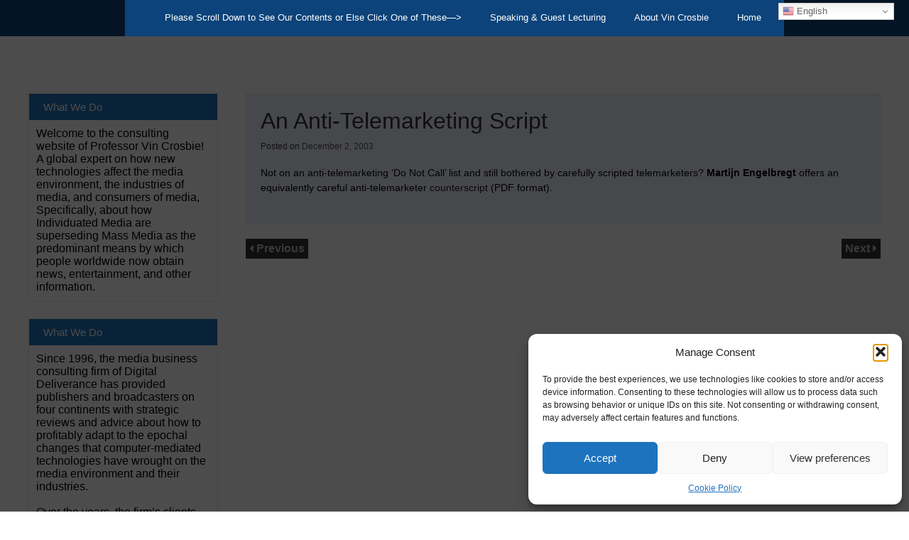

--- FILE ---
content_type: text/html; charset=UTF-8
request_url: https://digitaldeliverance.com/2003/12/02/an-anti-telemarketing-script/
body_size: 14859
content:
<!DOCTYPE html>
<!--[if IE 7]>
<html class="ie ie7" lang="en-US" itemscope itemtype="https://schema.org/BlogPosting">
<![endif]-->
<!--[if IE 8]>
<html class="ie ie8" lang="en-US" itemscope itemtype="https://schema.org/BlogPosting">
<![endif]-->
<!--[if !(IE 7) & !(IE 8)]><!-->
<html itemscope itemtype="http://schema.org/WebPage" lang="en-US" itemscope itemtype="https://schema.org/BlogPosting">
<!--<![endif]-->
<head>
	<meta charset="UTF-8" />
	<meta name="viewport" content="width=device-width" />
	<link rel="profile" href="http://gmpg.org/xfn/11" />
			<link rel="pingback" href="https://digitaldeliverance.com/xmlrpc.php">	
		<title>An Anti-Telemarketing Script &#8211; Digital Deliverance</title>
<meta name='robots' content='max-image-preview:large' />
<link rel='dns-prefetch' href='//fonts.googleapis.com' />
<link rel="alternate" type="application/rss+xml" title="Digital Deliverance &raquo; Feed" href="https://digitaldeliverance.com/feed/" />
<link rel="alternate" type="application/rss+xml" title="Digital Deliverance &raquo; Comments Feed" href="https://digitaldeliverance.com/comments/feed/" />
<link rel="alternate" type="application/rss+xml" title="Digital Deliverance &raquo; An Anti-Telemarketing Script Comments Feed" href="https://digitaldeliverance.com/2003/12/02/an-anti-telemarketing-script/feed/" />
<link rel="alternate" title="oEmbed (JSON)" type="application/json+oembed" href="https://digitaldeliverance.com/wp-json/oembed/1.0/embed?url=https%3A%2F%2Fdigitaldeliverance.com%2F2003%2F12%2F02%2Fan-anti-telemarketing-script%2F" />
<link rel="alternate" title="oEmbed (XML)" type="text/xml+oembed" href="https://digitaldeliverance.com/wp-json/oembed/1.0/embed?url=https%3A%2F%2Fdigitaldeliverance.com%2F2003%2F12%2F02%2Fan-anti-telemarketing-script%2F&#038;format=xml" />
<style id='wp-img-auto-sizes-contain-inline-css' type='text/css'>
img:is([sizes=auto i],[sizes^="auto," i]){contain-intrinsic-size:3000px 1500px}
/*# sourceURL=wp-img-auto-sizes-contain-inline-css */
</style>
<style id='wp-emoji-styles-inline-css' type='text/css'>

	img.wp-smiley, img.emoji {
		display: inline !important;
		border: none !important;
		box-shadow: none !important;
		height: 1em !important;
		width: 1em !important;
		margin: 0 0.07em !important;
		vertical-align: -0.1em !important;
		background: none !important;
		padding: 0 !important;
	}
/*# sourceURL=wp-emoji-styles-inline-css */
</style>
<style id='wp-block-library-inline-css' type='text/css'>
:root{--wp-block-synced-color:#7a00df;--wp-block-synced-color--rgb:122,0,223;--wp-bound-block-color:var(--wp-block-synced-color);--wp-editor-canvas-background:#ddd;--wp-admin-theme-color:#007cba;--wp-admin-theme-color--rgb:0,124,186;--wp-admin-theme-color-darker-10:#006ba1;--wp-admin-theme-color-darker-10--rgb:0,107,160.5;--wp-admin-theme-color-darker-20:#005a87;--wp-admin-theme-color-darker-20--rgb:0,90,135;--wp-admin-border-width-focus:2px}@media (min-resolution:192dpi){:root{--wp-admin-border-width-focus:1.5px}}.wp-element-button{cursor:pointer}:root .has-very-light-gray-background-color{background-color:#eee}:root .has-very-dark-gray-background-color{background-color:#313131}:root .has-very-light-gray-color{color:#eee}:root .has-very-dark-gray-color{color:#313131}:root .has-vivid-green-cyan-to-vivid-cyan-blue-gradient-background{background:linear-gradient(135deg,#00d084,#0693e3)}:root .has-purple-crush-gradient-background{background:linear-gradient(135deg,#34e2e4,#4721fb 50%,#ab1dfe)}:root .has-hazy-dawn-gradient-background{background:linear-gradient(135deg,#faaca8,#dad0ec)}:root .has-subdued-olive-gradient-background{background:linear-gradient(135deg,#fafae1,#67a671)}:root .has-atomic-cream-gradient-background{background:linear-gradient(135deg,#fdd79a,#004a59)}:root .has-nightshade-gradient-background{background:linear-gradient(135deg,#330968,#31cdcf)}:root .has-midnight-gradient-background{background:linear-gradient(135deg,#020381,#2874fc)}:root{--wp--preset--font-size--normal:16px;--wp--preset--font-size--huge:42px}.has-regular-font-size{font-size:1em}.has-larger-font-size{font-size:2.625em}.has-normal-font-size{font-size:var(--wp--preset--font-size--normal)}.has-huge-font-size{font-size:var(--wp--preset--font-size--huge)}.has-text-align-center{text-align:center}.has-text-align-left{text-align:left}.has-text-align-right{text-align:right}.has-fit-text{white-space:nowrap!important}#end-resizable-editor-section{display:none}.aligncenter{clear:both}.items-justified-left{justify-content:flex-start}.items-justified-center{justify-content:center}.items-justified-right{justify-content:flex-end}.items-justified-space-between{justify-content:space-between}.screen-reader-text{border:0;clip-path:inset(50%);height:1px;margin:-1px;overflow:hidden;padding:0;position:absolute;width:1px;word-wrap:normal!important}.screen-reader-text:focus{background-color:#ddd;clip-path:none;color:#444;display:block;font-size:1em;height:auto;left:5px;line-height:normal;padding:15px 23px 14px;text-decoration:none;top:5px;width:auto;z-index:100000}html :where(.has-border-color){border-style:solid}html :where([style*=border-top-color]){border-top-style:solid}html :where([style*=border-right-color]){border-right-style:solid}html :where([style*=border-bottom-color]){border-bottom-style:solid}html :where([style*=border-left-color]){border-left-style:solid}html :where([style*=border-width]){border-style:solid}html :where([style*=border-top-width]){border-top-style:solid}html :where([style*=border-right-width]){border-right-style:solid}html :where([style*=border-bottom-width]){border-bottom-style:solid}html :where([style*=border-left-width]){border-left-style:solid}html :where(img[class*=wp-image-]){height:auto;max-width:100%}:where(figure){margin:0 0 1em}html :where(.is-position-sticky){--wp-admin--admin-bar--position-offset:var(--wp-admin--admin-bar--height,0px)}@media screen and (max-width:600px){html :where(.is-position-sticky){--wp-admin--admin-bar--position-offset:0px}}

/*# sourceURL=wp-block-library-inline-css */
</style><style id='wp-block-paragraph-inline-css' type='text/css'>
.is-small-text{font-size:.875em}.is-regular-text{font-size:1em}.is-large-text{font-size:2.25em}.is-larger-text{font-size:3em}.has-drop-cap:not(:focus):first-letter{float:left;font-size:8.4em;font-style:normal;font-weight:100;line-height:.68;margin:.05em .1em 0 0;text-transform:uppercase}body.rtl .has-drop-cap:not(:focus):first-letter{float:none;margin-left:.1em}p.has-drop-cap.has-background{overflow:hidden}:root :where(p.has-background){padding:1.25em 2.375em}:where(p.has-text-color:not(.has-link-color)) a{color:inherit}p.has-text-align-left[style*="writing-mode:vertical-lr"],p.has-text-align-right[style*="writing-mode:vertical-rl"]{rotate:180deg}
/*# sourceURL=https://digitaldeliverance.com/wp-includes/blocks/paragraph/style.min.css */
</style>
<style id='global-styles-inline-css' type='text/css'>
:root{--wp--preset--aspect-ratio--square: 1;--wp--preset--aspect-ratio--4-3: 4/3;--wp--preset--aspect-ratio--3-4: 3/4;--wp--preset--aspect-ratio--3-2: 3/2;--wp--preset--aspect-ratio--2-3: 2/3;--wp--preset--aspect-ratio--16-9: 16/9;--wp--preset--aspect-ratio--9-16: 9/16;--wp--preset--color--black: #000000;--wp--preset--color--cyan-bluish-gray: #abb8c3;--wp--preset--color--white: #ffffff;--wp--preset--color--pale-pink: #f78da7;--wp--preset--color--vivid-red: #cf2e2e;--wp--preset--color--luminous-vivid-orange: #ff6900;--wp--preset--color--luminous-vivid-amber: #fcb900;--wp--preset--color--light-green-cyan: #7bdcb5;--wp--preset--color--vivid-green-cyan: #00d084;--wp--preset--color--pale-cyan-blue: #8ed1fc;--wp--preset--color--vivid-cyan-blue: #0693e3;--wp--preset--color--vivid-purple: #9b51e0;--wp--preset--gradient--vivid-cyan-blue-to-vivid-purple: linear-gradient(135deg,rgb(6,147,227) 0%,rgb(155,81,224) 100%);--wp--preset--gradient--light-green-cyan-to-vivid-green-cyan: linear-gradient(135deg,rgb(122,220,180) 0%,rgb(0,208,130) 100%);--wp--preset--gradient--luminous-vivid-amber-to-luminous-vivid-orange: linear-gradient(135deg,rgb(252,185,0) 0%,rgb(255,105,0) 100%);--wp--preset--gradient--luminous-vivid-orange-to-vivid-red: linear-gradient(135deg,rgb(255,105,0) 0%,rgb(207,46,46) 100%);--wp--preset--gradient--very-light-gray-to-cyan-bluish-gray: linear-gradient(135deg,rgb(238,238,238) 0%,rgb(169,184,195) 100%);--wp--preset--gradient--cool-to-warm-spectrum: linear-gradient(135deg,rgb(74,234,220) 0%,rgb(151,120,209) 20%,rgb(207,42,186) 40%,rgb(238,44,130) 60%,rgb(251,105,98) 80%,rgb(254,248,76) 100%);--wp--preset--gradient--blush-light-purple: linear-gradient(135deg,rgb(255,206,236) 0%,rgb(152,150,240) 100%);--wp--preset--gradient--blush-bordeaux: linear-gradient(135deg,rgb(254,205,165) 0%,rgb(254,45,45) 50%,rgb(107,0,62) 100%);--wp--preset--gradient--luminous-dusk: linear-gradient(135deg,rgb(255,203,112) 0%,rgb(199,81,192) 50%,rgb(65,88,208) 100%);--wp--preset--gradient--pale-ocean: linear-gradient(135deg,rgb(255,245,203) 0%,rgb(182,227,212) 50%,rgb(51,167,181) 100%);--wp--preset--gradient--electric-grass: linear-gradient(135deg,rgb(202,248,128) 0%,rgb(113,206,126) 100%);--wp--preset--gradient--midnight: linear-gradient(135deg,rgb(2,3,129) 0%,rgb(40,116,252) 100%);--wp--preset--font-size--small: 13px;--wp--preset--font-size--medium: 20px;--wp--preset--font-size--large: 36px;--wp--preset--font-size--x-large: 42px;--wp--preset--spacing--20: 0.44rem;--wp--preset--spacing--30: 0.67rem;--wp--preset--spacing--40: 1rem;--wp--preset--spacing--50: 1.5rem;--wp--preset--spacing--60: 2.25rem;--wp--preset--spacing--70: 3.38rem;--wp--preset--spacing--80: 5.06rem;--wp--preset--shadow--natural: 6px 6px 9px rgba(0, 0, 0, 0.2);--wp--preset--shadow--deep: 12px 12px 50px rgba(0, 0, 0, 0.4);--wp--preset--shadow--sharp: 6px 6px 0px rgba(0, 0, 0, 0.2);--wp--preset--shadow--outlined: 6px 6px 0px -3px rgb(255, 255, 255), 6px 6px rgb(0, 0, 0);--wp--preset--shadow--crisp: 6px 6px 0px rgb(0, 0, 0);}:where(.is-layout-flex){gap: 0.5em;}:where(.is-layout-grid){gap: 0.5em;}body .is-layout-flex{display: flex;}.is-layout-flex{flex-wrap: wrap;align-items: center;}.is-layout-flex > :is(*, div){margin: 0;}body .is-layout-grid{display: grid;}.is-layout-grid > :is(*, div){margin: 0;}:where(.wp-block-columns.is-layout-flex){gap: 2em;}:where(.wp-block-columns.is-layout-grid){gap: 2em;}:where(.wp-block-post-template.is-layout-flex){gap: 1.25em;}:where(.wp-block-post-template.is-layout-grid){gap: 1.25em;}.has-black-color{color: var(--wp--preset--color--black) !important;}.has-cyan-bluish-gray-color{color: var(--wp--preset--color--cyan-bluish-gray) !important;}.has-white-color{color: var(--wp--preset--color--white) !important;}.has-pale-pink-color{color: var(--wp--preset--color--pale-pink) !important;}.has-vivid-red-color{color: var(--wp--preset--color--vivid-red) !important;}.has-luminous-vivid-orange-color{color: var(--wp--preset--color--luminous-vivid-orange) !important;}.has-luminous-vivid-amber-color{color: var(--wp--preset--color--luminous-vivid-amber) !important;}.has-light-green-cyan-color{color: var(--wp--preset--color--light-green-cyan) !important;}.has-vivid-green-cyan-color{color: var(--wp--preset--color--vivid-green-cyan) !important;}.has-pale-cyan-blue-color{color: var(--wp--preset--color--pale-cyan-blue) !important;}.has-vivid-cyan-blue-color{color: var(--wp--preset--color--vivid-cyan-blue) !important;}.has-vivid-purple-color{color: var(--wp--preset--color--vivid-purple) !important;}.has-black-background-color{background-color: var(--wp--preset--color--black) !important;}.has-cyan-bluish-gray-background-color{background-color: var(--wp--preset--color--cyan-bluish-gray) !important;}.has-white-background-color{background-color: var(--wp--preset--color--white) !important;}.has-pale-pink-background-color{background-color: var(--wp--preset--color--pale-pink) !important;}.has-vivid-red-background-color{background-color: var(--wp--preset--color--vivid-red) !important;}.has-luminous-vivid-orange-background-color{background-color: var(--wp--preset--color--luminous-vivid-orange) !important;}.has-luminous-vivid-amber-background-color{background-color: var(--wp--preset--color--luminous-vivid-amber) !important;}.has-light-green-cyan-background-color{background-color: var(--wp--preset--color--light-green-cyan) !important;}.has-vivid-green-cyan-background-color{background-color: var(--wp--preset--color--vivid-green-cyan) !important;}.has-pale-cyan-blue-background-color{background-color: var(--wp--preset--color--pale-cyan-blue) !important;}.has-vivid-cyan-blue-background-color{background-color: var(--wp--preset--color--vivid-cyan-blue) !important;}.has-vivid-purple-background-color{background-color: var(--wp--preset--color--vivid-purple) !important;}.has-black-border-color{border-color: var(--wp--preset--color--black) !important;}.has-cyan-bluish-gray-border-color{border-color: var(--wp--preset--color--cyan-bluish-gray) !important;}.has-white-border-color{border-color: var(--wp--preset--color--white) !important;}.has-pale-pink-border-color{border-color: var(--wp--preset--color--pale-pink) !important;}.has-vivid-red-border-color{border-color: var(--wp--preset--color--vivid-red) !important;}.has-luminous-vivid-orange-border-color{border-color: var(--wp--preset--color--luminous-vivid-orange) !important;}.has-luminous-vivid-amber-border-color{border-color: var(--wp--preset--color--luminous-vivid-amber) !important;}.has-light-green-cyan-border-color{border-color: var(--wp--preset--color--light-green-cyan) !important;}.has-vivid-green-cyan-border-color{border-color: var(--wp--preset--color--vivid-green-cyan) !important;}.has-pale-cyan-blue-border-color{border-color: var(--wp--preset--color--pale-cyan-blue) !important;}.has-vivid-cyan-blue-border-color{border-color: var(--wp--preset--color--vivid-cyan-blue) !important;}.has-vivid-purple-border-color{border-color: var(--wp--preset--color--vivid-purple) !important;}.has-vivid-cyan-blue-to-vivid-purple-gradient-background{background: var(--wp--preset--gradient--vivid-cyan-blue-to-vivid-purple) !important;}.has-light-green-cyan-to-vivid-green-cyan-gradient-background{background: var(--wp--preset--gradient--light-green-cyan-to-vivid-green-cyan) !important;}.has-luminous-vivid-amber-to-luminous-vivid-orange-gradient-background{background: var(--wp--preset--gradient--luminous-vivid-amber-to-luminous-vivid-orange) !important;}.has-luminous-vivid-orange-to-vivid-red-gradient-background{background: var(--wp--preset--gradient--luminous-vivid-orange-to-vivid-red) !important;}.has-very-light-gray-to-cyan-bluish-gray-gradient-background{background: var(--wp--preset--gradient--very-light-gray-to-cyan-bluish-gray) !important;}.has-cool-to-warm-spectrum-gradient-background{background: var(--wp--preset--gradient--cool-to-warm-spectrum) !important;}.has-blush-light-purple-gradient-background{background: var(--wp--preset--gradient--blush-light-purple) !important;}.has-blush-bordeaux-gradient-background{background: var(--wp--preset--gradient--blush-bordeaux) !important;}.has-luminous-dusk-gradient-background{background: var(--wp--preset--gradient--luminous-dusk) !important;}.has-pale-ocean-gradient-background{background: var(--wp--preset--gradient--pale-ocean) !important;}.has-electric-grass-gradient-background{background: var(--wp--preset--gradient--electric-grass) !important;}.has-midnight-gradient-background{background: var(--wp--preset--gradient--midnight) !important;}.has-small-font-size{font-size: var(--wp--preset--font-size--small) !important;}.has-medium-font-size{font-size: var(--wp--preset--font-size--medium) !important;}.has-large-font-size{font-size: var(--wp--preset--font-size--large) !important;}.has-x-large-font-size{font-size: var(--wp--preset--font-size--x-large) !important;}
/*# sourceURL=global-styles-inline-css */
</style>

<style id='classic-theme-styles-inline-css' type='text/css'>
/*! This file is auto-generated */
.wp-block-button__link{color:#fff;background-color:#32373c;border-radius:9999px;box-shadow:none;text-decoration:none;padding:calc(.667em + 2px) calc(1.333em + 2px);font-size:1.125em}.wp-block-file__button{background:#32373c;color:#fff;text-decoration:none}
/*# sourceURL=/wp-includes/css/classic-themes.min.css */
</style>
<link rel='stylesheet' id='cmplz-general-css' href='https://digitaldeliverance.com/wp-content/plugins/complianz-gdpr/assets/css/cookieblocker.min.css?ver=1766232470' type='text/css' media='all' />
<link rel='stylesheet' id='dashicons-css' href='https://digitaldeliverance.com/wp-includes/css/dashicons.min.css?ver=6.9' type='text/css' media='all' />
<link rel='stylesheet' id='super-style-css' href='https://digitaldeliverance.com/wp-content/themes/super-premium/style.css?ver=6.9' type='text/css' media='all' />
<link rel='stylesheet' id='animate-css' href='https://digitaldeliverance.com/wp-content/themes/super-premium/framework/css/animate.css?ver=6.9' type='text/css' media='all' />
<link rel='stylesheet' id='font-awesome-css' href='https://digitaldeliverance.com/wp-content/themes/super-premium/css/font-awesome.css?ver=4.7.0' type='text/css' media='all' />
<link rel='stylesheet' id='genericons-css' href='https://digitaldeliverance.com/wp-content/themes/super-premium/framework/genericons/genericons.css?ver=3.4.1' type='text/css' media='all' />
<link rel='stylesheet' id='super-woocommerce-css' href='https://digitaldeliverance.com/wp-content/themes/super-premium/inc/woocommerce/woo-css.css?ver=6.9' type='text/css' media='all' />
<link rel='stylesheet' id='super-font-css' href='//fonts.googleapis.com/css?family=Coda+Caption%3A800&#038;ver=6.9' type='text/css' media='all' />
<link rel='stylesheet' id='super-anima-css-css' href='https://digitaldeliverance.com/wp-content/themes/super-premium/framework/letters/anime.css?ver=6.9' type='text/css' media='all' />
<link rel='stylesheet' id='slick-css-css' href='https://digitaldeliverance.com/wp-content/themes/super-premium/footer-slider/slick.css?ver=6.9' type='text/css' media='all' />
<link rel='stylesheet' id='super-jgallery-css-css' href='https://digitaldeliverance.com/wp-content/themes/super-premium/framework/gallery/jgallery.css?ver=6.9' type='text/css' media='all' />
<link rel='stylesheet' id='super-seos-gallery-css-css' href='https://digitaldeliverance.com/wp-content/themes/super-premium/framework/gallery/seos-gallery.css?ver=6.9' type='text/css' media='all' />
<link rel='stylesheet' id='super_-camera-css-css' href='https://digitaldeliverance.com/wp-content/themes/super-premium/slider/camera.css?ver=6.9' type='text/css' media='all' />
<link rel='stylesheet' id='super-about-us-animations-css' href='https://digitaldeliverance.com/wp-content/themes/super-premium/inc/about-us/css/image-animation.css?ver=6.9' type='text/css' media='all' />
<link rel='stylesheet' id='super-about-us-styles-css' href='https://digitaldeliverance.com/wp-content/themes/super-premium/inc/about-us/css/style.css?ver=6.9' type='text/css' media='all' />
<script type="text/javascript" src="https://digitaldeliverance.com/wp-content/plugins/google-analytics-for-wordpress/assets/js/frontend-gtag.min.js?ver=9.11.1" id="monsterinsights-frontend-script-js" async="async" data-wp-strategy="async"></script>
<script data-cfasync="false" data-wpfc-render="false" type="text/javascript" id='monsterinsights-frontend-script-js-extra'>/* <![CDATA[ */
var monsterinsights_frontend = {"js_events_tracking":"true","download_extensions":"pdf,doc,ppt,xls,zip,docx,pptx,xlsx","inbound_paths":"[]","home_url":"https:\/\/digitaldeliverance.com","hash_tracking":"false","v4_id":"G-GSN0S4XDTZ"};/* ]]> */
</script>
<script type="text/javascript" src="https://digitaldeliverance.com/wp-includes/js/jquery/jquery.min.js?ver=3.7.1" id="jquery-core-js"></script>
<script type="text/javascript" src="https://digitaldeliverance.com/wp-includes/js/jquery/jquery-migrate.min.js?ver=3.4.1" id="jquery-migrate-js"></script>
<script type="text/javascript" src="https://digitaldeliverance.com/wp-content/themes/super-premium/framework/letters/anime.min.js?ver=1" id="super-anima-js-js"></script>
<script type="text/javascript" src="https://digitaldeliverance.com/wp-content/themes/super-premium/framework/js/viewportchecker.js?ver=1" id="viewportchecker-js-js"></script>
<script type="text/javascript" src="https://digitaldeliverance.com/wp-content/themes/super-premium/footer-slider/js/slick.min.js?ver=6.9" id="slick-js-js"></script>
<script type="text/javascript" src="https://digitaldeliverance.com/wp-content/themes/super-premium/framework/gallery/jgallery.js?ver=6.9" id="jgallery-js-js"></script>
<script type="text/javascript" src="https://digitaldeliverance.com/wp-content/themes/super-premium/framework/gallery/tinycolor-0.9.16.min.js?ver=6.9" id="jgallery1-js-js"></script>
<script type="text/javascript" src="https://digitaldeliverance.com/wp-content/themes/super-premium/slider/camera.js?ver=6.9" id="super_-camera-js-js"></script>
<script type="text/javascript" src="https://digitaldeliverance.com/wp-content/themes/super-premium/slider/jquery.easing.1.3.js?ver=6.9" id="super_-jquery.easing.1.3-js-js"></script>

<!-- OG: 3.3.8 -->
<meta property="og:description" content="Not on an anti-telemarketing &#039;Do Not Call&#039; list and still bothered by carefully scripted telemarketers? Martijn Engelbregt offers an equivalently careful anti-telemarketer counterscript (PDF format)."><meta property="og:type" content="article"><meta property="og:locale" content="en_US"><meta property="og:site_name" content="Digital Deliverance"><meta property="og:title" content="An Anti-Telemarketing Script"><meta property="og:url" content="https://digitaldeliverance.com/2003/12/02/an-anti-telemarketing-script/"><meta property="og:updated_time" content="2003-12-02T17:47:24-05:00">
<meta property="article:published_time" content="2003-12-02T21:47:24+00:00"><meta property="article:modified_time" content="2003-12-02T21:47:24+00:00"><meta property="article:section" content="Esoterica"><meta property="article:author:username" content="admin">
<meta property="twitter:partner" content="ogwp"><meta property="twitter:card" content="summary"><meta property="twitter:title" content="An Anti-Telemarketing Script"><meta property="twitter:description" content="Not on an anti-telemarketing &#039;Do Not Call&#039; list and still bothered by carefully scripted telemarketers? Martijn Engelbregt offers an equivalently careful anti-telemarketer counterscript (PDF format)."><meta property="twitter:url" content="https://digitaldeliverance.com/2003/12/02/an-anti-telemarketing-script/"><meta property="twitter:label1" content="Reading time"><meta property="twitter:data1" content="Less than a minute">
<meta itemprop="name" content="An Anti-Telemarketing Script"><meta itemprop="description" content="Not on an anti-telemarketing &#039;Do Not Call&#039; list and still bothered by carefully scripted telemarketers? Martijn Engelbregt offers an equivalently careful anti-telemarketer counterscript (PDF format)."><meta itemprop="datePublished" content="2003-12-02"><meta itemprop="dateModified" content="2003-12-02T21:47:24+00:00">
<meta property="profile:username" content="admin">
<!-- /OG -->

<link rel="https://api.w.org/" href="https://digitaldeliverance.com/wp-json/" /><link rel="alternate" title="JSON" type="application/json" href="https://digitaldeliverance.com/wp-json/wp/v2/posts/288" /><link rel="EditURI" type="application/rsd+xml" title="RSD" href="https://digitaldeliverance.com/xmlrpc.php?rsd" />
<meta name="generator" content="WordPress 6.9" />
<link rel="canonical" href="https://digitaldeliverance.com/2003/12/02/an-anti-telemarketing-script/" />
<link rel='shortlink' href='https://digitaldeliverance.com/?p=288' />
			<style>.cmplz-hidden {
					display: none !important;
				}</style>		<style>
			 .site-header { display: none;}  
			 
			 
			 
			 
			 
			 
			

									
			
		</style>
		
    	<style>
							</style>
		<style type="text/css">
			 
												
					</style>
		
    <style>

	.soc a {
		-webkit-animation-duration: 0.4s;
		animation-duration: 0.4s;
		-webkit-animation-fill-mode: both;
		animation-fill-mode: both;
		-webkit-transition: all 0.1s ease-in-out;
		-moz-transition: all 0.1s ease-in-out;
		-o-transition: all 0.1s ease-in-out;
		-ms-transition: all 0.1s ease-in-out;
		transition: all 0.1s ease-in-out;

	}

	
	
			
	.site-description {
		display: block;
		-webkit-animation-duration: 5s !important;
		animation-duration: 5s !important;				
		-webkit-animation-fill-mode: both;
		animation-fill-mode: both;
		-webkit-transition: all 0.1s ease-in-out;
		-moz-transition: all 0.1s ease-in-out;
		-o-transition: all 0.1s ease-in-out;
		-ms-transition: all 0.1s ease-in-out;
		transition: all 0.1s ease-in-out;
	}
	
	
	
	
	
	
		
	.h-image-title {
		display: block;
		-webkit-animation-duration: 0.3s !important;
		animation-duration: 0.3s !important;
		-webkit-animation-fill-mode: both;
		animation-fill-mode: both;
		-webkit-transition: all 0.1s ease-in-out;
		-moz-transition: all 0.1s ease-in-out;
		-o-transition: all 0.1s ease-in-out;
		-ms-transition: all 0.1s ease-in-out;
		transition: all 0.1s ease-in-out;
	}

</style>
		<style type="text/css">
				
			 #content article { background: #eff4fc !important; } 	
				
		</style>
		
    		
		<style type="text/css">
					
					
					
					</style>
		
    <style>
    #totop {
		position: fixed;
		right: 40px;
	    z-index: 9999999;
		bottom: 0;
		display: none;
		outline: none;
		background: #555555;
		width: 35px;
		height: 35px;
		text-align: center;
		color: #FFFFFF;
		padding: 7px;

		-webkit-transition: all 0.1s linear 0s;
		-moz-transition: all 0.1s linear 0s;
		-o-transition: all 0.1s linear 0s;
		transition: all 0.1s linear 0s;
		font-family: 'Tahoma', sans-serif;
		}
		#totop .dashicons {
			font-size: 22px;		
		}
		#totop:hover {
			opacity: 0.8;	
		}
    </style>		
		<style type="text/css">
						 .entry-footer .cat-links, .entry-footer .fa-folder-open { display: none; !important; } 						 .entry-meta .author, .entry-meta .byline { display: none; !important; } 						
								</style>
		
    	<style>
												 article p { font-size: 14px !important; } 																								
			
				
			 #content article { background: #eff4fc !important; } 	
				
		</style>
		
    		<style type="text/css">
			 #seos-footer, .footer-center, #colophon {background:#17519e !important;}			#seos-footer, .site-footer a, .footer-widgets a, .site-info a, .footer-center, .footer-center a, #colophon a, #colophon, footer .woocommerce-Price-amount {color:#ffffff !important;}						#seos-footer .widget-title, .footer-center .widget-title {color:#1e73be !important;}		</style>
		
    
		<style>
			.site-branding h1 a, .site-branding .site-title a { 
				font-family: 'Cantora One', sans-serif; 
											} 

			header .site-branding .site-description { 
				 
											}

			.main-navigation ul li a { 
				 
											}

			body, .entry-footer, a, article header, .tags-links a, .tags-links, .read-more, .soc-right, input, textarea, select, .button, p, .footer-widgets ul li a, .postnav a, aside .entry-meta span, aside .entry-meta a, aside .entry-meta .byline { 
				font-family: 'Helvetica', sans-serif; 
											} 

			h1, h1 a, .entry-header .entry-title, h2, h2 a, h3, h3 a, h4 h4 a, h5, h5 a, .recent-new-s .title-s a { 
				 
											} 
		</style>

		
					<link href="https://fonts.googleapis.com/css?family=Helvetica:100,100i,200,200i,300,300i,400,400i,500,500i,600,600i,700,700i,800,800i,900,900i" rel="stylesheet">
		
		
		
					<link href="https://fonts.googleapis.com/css?family=Cantora+One:100,100i,200,200i,300,300i,400,400i,500,500i,600,600i,700,700i,800,800i,900,900i" rel="stylesheet">
		
			<style type="text/css">
			 
			    
			 
			.nav-center, #site-navigation, .main-navigation ul li {background-color:#0c437a !important;}  			
							
		</style>
		
    	<style>
		.recent-new-s {
			display: inline-block;
			width: 100%;
			background: #fff;
			margin-top: 20px;
			padding: 20px;
			overflow: hidden;
			margin-bottom: 20px !important;
		}
		.recent-new-s li {
			PADDING-top: 10px; 
			border-bottom: 1px solid #DEE0DB;
			display: inline-block;
			width: 100%;
		}

		.recent-new-s .title-s {
			margin: 0;
			color: #333;
			width: auto;
			font-size: 15px;
			font-family: 'Fjalla One', sans-serif;	

		}

		.recent-new-s .link-more  {
			font-family: 'Fjalla One', sans-serif;
			margin-top: 5px;		
		}
			
		.recent-new-s .link-more a:hover, .recent-new-s .title-s a:hover {
			color: #148db3;

		}

		.recent-new-s .title-s a {
			margin: 0;
			width: 100%;
			color: #333;
			font-size: 13px;
			font-family: 'Fjalla One', sans-serif;	

		}

		.recent-new-s .title-s .excerpt-s {
			width: 100%;
			float: none;
			font-size: 13px;
			font-family: sans-serif;		
		}

		.recent-new-s .img-s {
			float: left;
			width: 80px;
			height: auto;
			margin: 5px 10px 0 0;
			display: inline-block;
		}


		.recent-new-s .img-s:hover {
			opacity: 0.8;
		}


		aside .entry-meta {
			margin-top: 5px;
			width: 100%;
			padding-bottom: 5px;

		}

		aside .entry-meta span, aside .entry-meta a, aside .entry-meta .byline {
			font-family: 'Fjalla One', sans-serif;
			font-size: 10px !important;	color:#A0A0A0;
		}
	</style>
		<style type="text/css">
					</style>
    		<style type="text/css">
			#content aside h2 {background:#1e73be;}  
			 
			 
			 
			 
		</style>
		
    	<style>
		#site-navigation .cart-contents .fa, .cart-contents-count, .cart-contents .amount, .cart-contents {
			color: #fff;
		}

		.cart-contents {
			padding: 19px;
			min-width: 100px;
			position: relative;
			text-align: left;
			z-index: 999999;
			vertical-align: top;
			display: inline-table;	
		}

		.cart-contents .fa {
			font-size: 22px;
			position: relative;
			line-height: 10px;
			color: #fff;
		}

		.cart-contents .cart-contents-count, .cart-contents .amount {
			display: none;
		}

		.cart-contents:hover .cart-contents-count{
			display: inline-block;
			top: 50px;
			position: absolute;
			z-index: 99999999999999999;
			width: 100%;
			text-align: left;
			background: #333 ;
			padding: 5px;	
			font-size: 13px;
			line-height: 20px;
			font-weight: normal;
		}

		.cart-contents:hover .amount {
			display: block;
			top: 70px;
			position: absolute;
			z-index: 9999999999999999;
			width: 100px;
			text-align: left;
			background: #333;
			padding: 5px;
			font-size: 13px;
			line-height:20px;
			font-weight: normal;
		}

		.cart-contents .s-cart_num {
			position: absolute;
			z-index: 99999999999999999;	
			background: red;
			border-radius: 50%;
			padding: 3px 4px 3px 4px;
			font-size: 13px;
			right: -15px;
			top: -10px;
			color: #fff;
		}
		
		@media screen and (max-width: 1085px) {
			
			.woocommerce-cart table {
				border: none;
			}
			
			.cart-contents {
				position: relative;
				max-width: 100%;
				text-align: left;
				float: none;
				bottom: 0;
			}
		}	
		
	</style>

		<style type="text/css">
			 .camera_thumbs {display: none !important;} 			
														
						
		</style>
		
    		<style type="text/css">

																					
			
		</style>
		
    	<style type="text/css">
					header .site-branding .site-title a, header .header-img .site-title a, header .header-img .site-description,
			header  .site-branding .site-description {
				color: #ffffff;
			}
			</style>
	
</head>
<body class="wp-singular post-template-default single single-post postid-288 single-format-standard wp-theme-super-premium group-blog">

<div id="page" class="site">
	<a class="skip-link screen-reader-text" href="#content">Skip to content</a>

		
	<div class="nav-center">

		<nav id="site-navigation" class="main-navigation">
			<button class="menu-toggle" aria-controls="primary-menu" aria-expanded="false">	
				<a href="#" id="menu-icon">	
					<span class="menu-button"> </span>
					<span class="menu-button"> </span>
					<span class="menu-button"> </span>
				</a>
			</button>
			<div class="menu-selections-container"><ul id="primary-menu" class="menu"><li id="menu-item-3079" class="menu-item menu-item-type-custom menu-item-object-custom menu-item-home menu-item-3079"><a href="https://digitaldeliverance.com">Please Scroll Down to See Our Contents or Else Click One of These&#8212;></a></li>
<li id="menu-item-3078" class="menu-item menu-item-type-custom menu-item-object-custom menu-item-3078"><a href="https://digitaldeliverance.com/speak/">Speaking &#038; Guest Lecturing</a></li>
<li id="menu-item-3070" class="menu-item menu-item-type-post_type menu-item-object-page menu-item-3070"><a href="https://digitaldeliverance.com/about-2/">About Vin Crosbie</a></li>
<li id="menu-item-3037" class="menu-item menu-item-type-custom menu-item-object-custom menu-item-home menu-item-3037"><a href="https://digitaldeliverance.com">Home</a></li>
<li style="position:relative;" class="menu-item menu-item-gtranslate"><div style="position:absolute;white-space:nowrap;" id="gtranslate_menu_wrapper_54364"></div></li></ul></div>		</nav><!-- #site-navigation -->
						
	</div>
		
		
	<header id="masthead" class="site-header" itemscope="itemscope" itemtype="http://schema.org/WPHeader">
	
		
				
	
	
		
				
	
				
					
			
				
				
		
		
	</header><!-- #masthead -->

			
		
	

	<div id="content" class="site-content">
	<div id="content-center">
	
		<div id="primary" class="content-area">

			<main id="main" class="site-main app-post" role="main">
				
<article id="post-288" >

	<header class="entry-header">
		<h1 class="entry-title" itemprop="headline">An Anti-Telemarketing Script</h1>		<div class="entry-meta">
			<span class="posted-on">Posted on <a href="https://digitaldeliverance.com/2003/12/02/an-anti-telemarketing-script/" rel="bookmark"  itemprop="datePublished"> <time class="entry-date published updated" datetime="2003-12-02T17:47:24-05:00">December 2, 2003</time></a></span><span class="byline"> by <span class="author vcard" itemprop="name"><i class="fa fa-male"></i> <a class="url fn n" href="https://digitaldeliverance.com/author/admin/">admin</a></span></span>		</div><!-- .entry-meta -->
			</header><!-- .entry-header -->
	
		
	<div class="entry-content">
		<p>Not on an anti-telemarketing &#8216;Do Not Call&#8217; list and still bothered by carefully scripted telemarketers? <b>Martijn Engelbregt</b> offers an equivalently careful anti-telemarketer <a href="http://www.xs4all.nl/~egbg/english/counters.pdf" target=newwindow>counterscript</a> (PDF format).</p>
	</div><!-- .entry-content -->
	
		
	<footer class="entry-footer">
		<i class="fa fa-folder-open"></i> <span class="cat-links"> Posted in <a href="https://digitaldeliverance.com/category/esoterica/" rel="category tag">Esoterica</a>  </span>	</footer><!-- .entry-footer -->
</article><!-- #post-## -->
				
				<div class="postnav">
					<div class="nav-previous"><span class="meta-nav"><i class="fa fa-caret-left"></i></span>
						<a href="https://digitaldeliverance.com/2003/12/02/two-minor-retreats-on-paid-content/" rel="prev"> Previous</a>					</div>
							
					<div class="nav-next">
						<a href="https://digitaldeliverance.com/2003/12/04/still-not-the-last-london-daily-mail-begins-online-publishing/" rel="next">Next </a>						<span class="meta-nav"><i class="fa fa-caret-right"></i></span>	
					</div>
					
				</div>	
				
				
			</main><!-- #main -->
			
		</div><!-- #primary -->
		
		<aside id="secondary" class="widget-area">
		<section id="text-8" class="widget widget_text"><h2 class="widget-title">What We Do</h2>			<div class="textwidget"><p>Welcome to the consulting website of Professor Vin Crosbie! A global expert on how new technologies affect the media environment, the industries of media, and consumers of media, Specifically, about how Individuated Media are superseding Mass Media as the predominant means by which people worldwide now obtain news, entertainment, and other information.</p>
<p></p>
</div>
		</section><section id="text-5" class="widget widget_text"><h2 class="widget-title">What We Do</h2>			<div class="textwidget"><p>Since 1996, the media business consulting firm of Digital Deliverance has provided publishers and broadcasters on four continents with strategic reviews and advice about how to profitably adapt to the epochal changes that computer-mediated technologies have wrought on the media environment and their industries.</p>
<p>&nbsp;</p>
<p>Over the years, the firm&#8217;s clients have include <em>The New York Times</em>, News Corporation, <em>The Irish Times</em> of Dublin, <em>Dagbladet</em> of Oslo, The <em>Mail &amp; Guardian</em> of Johannesburg, Advance Publications, Critical Mention, MediaNews Group, New Century Network, the Media Development Investment Fund, the National Cancer Institutes, and scores of other media firms that need to adapt to computer-mediated technologies and the rise of Individuated Media.</p>
<p>&nbsp;</p>
<p>The managing partner of Digital Deliverance is <strong>Vin Crosbie</strong>, Adjunct Professor of postgraduate New Media Management at Syracuse University&#8217;s S.I. Newhouse School of Public Communication, in upstate New York. From 2007 through 2020, he wrote and was the sole instructor of the school&#8217;s New Media Business course, a course required for students in the New Media Management master&#8217;s degree curriculuum, an elective course for Ph.D. students, and a permission-only course for selected undergraduates and graduate students.</p>
<p>&nbsp;</p>
<p>Digital Deliverance is incorporated as a limited liability company in the U.S. state of Connecticut, where it is based in the city of Norwich, Connecticut.</p>
</div>
		</section><section id="meta-2" class="widget widget_meta"><h2 class="widget-title">Meta</h2>
		<ul>
						<li><a href="https://digitaldeliverance.com/wp-login.php">Log in</a></li>
			<li><a href="https://digitaldeliverance.com/feed/">Entries feed</a></li>
			<li><a href="https://digitaldeliverance.com/comments/feed/">Comments feed</a></li>

			<li><a href="https://wordpress.org/">WordPress.org</a></li>
		</ul>

		</section><section id="block-3" class="widget widget_block widget_text">
<p></p>
</section></aside><!-- #secondary -->
		
	</div>


	</div><!-- #content -->
		<div class="sp-slider-back">
					</div>	
				<div style="float: none; text-align: center;  display: inline-table;" class="social">
				<div  style="float: none;" class="fa-icons">
							
			<div  style="float: none;" class="fa-icons">
			

									<a target="_self" href="https://www.facebook.com/search/top?q=digital%20deliverance%20llc"><i class="fa fa-facebook-f"></i></a>
											
															
																			
																							
																							
					
				
																							
																							
																							
																											
																											
																											
																											
																											
																											
																											
																											
																											
																											
																											
																											
																											
																											
																											
																											
																											
																											
																											
																											
																															
				
					
				
			</div>
		
				</div>
		</div>
		
		
	<footer itemscope="itemscope" itemtype="http://schema.org/WPFooter">
			<div class="footer-center sw-clear">
			
								
									<div class="footer-widgets">
						<div id="text-13" class="widget widget_text"><h2 class="widget-title">Contact</h2>			<div class="textwidget"><p>info at digitaldeliverance.com</p>
</div>
		</div>					</div>
								
								
									<div class="footer-widgets">
						<div id="block-6" class="widget widget_block"></div>					</div>
								
			</div>		
		<div id="colophon"  class="site-info">
		© Digital Deliverance, LLC, 1996-2025		
		</div><!-- .site-info -->
		
	</footer><!-- #colophon -->
		</div><!-- #page -->

<script type="speculationrules">
{"prefetch":[{"source":"document","where":{"and":[{"href_matches":"/*"},{"not":{"href_matches":["/wp-*.php","/wp-admin/*","/wp-content/uploads/*","/wp-content/*","/wp-content/plugins/*","/wp-content/themes/super-premium/*","/*\\?(.+)"]}},{"not":{"selector_matches":"a[rel~=\"nofollow\"]"}},{"not":{"selector_matches":".no-prefetch, .no-prefetch a"}}]},"eagerness":"conservative"}]}
</script>

<!-- Consent Management powered by Complianz | GDPR/CCPA Cookie Consent https://wordpress.org/plugins/complianz-gdpr -->
<div id="cmplz-cookiebanner-container"><div class="cmplz-cookiebanner cmplz-hidden banner-1 banner-a optin cmplz-bottom-right cmplz-categories-type-view-preferences" aria-modal="true" data-nosnippet="true" role="dialog" aria-live="polite" aria-labelledby="cmplz-header-1-optin" aria-describedby="cmplz-message-1-optin">
	<div class="cmplz-header">
		<div class="cmplz-logo"></div>
		<div class="cmplz-title" id="cmplz-header-1-optin">Manage Consent</div>
		<div class="cmplz-close" tabindex="0" role="button" aria-label="Close dialog">
			<svg aria-hidden="true" focusable="false" data-prefix="fas" data-icon="times" class="svg-inline--fa fa-times fa-w-11" role="img" xmlns="http://www.w3.org/2000/svg" viewBox="0 0 352 512"><path fill="currentColor" d="M242.72 256l100.07-100.07c12.28-12.28 12.28-32.19 0-44.48l-22.24-22.24c-12.28-12.28-32.19-12.28-44.48 0L176 189.28 75.93 89.21c-12.28-12.28-32.19-12.28-44.48 0L9.21 111.45c-12.28 12.28-12.28 32.19 0 44.48L109.28 256 9.21 356.07c-12.28 12.28-12.28 32.19 0 44.48l22.24 22.24c12.28 12.28 32.2 12.28 44.48 0L176 322.72l100.07 100.07c12.28 12.28 32.2 12.28 44.48 0l22.24-22.24c12.28-12.28 12.28-32.19 0-44.48L242.72 256z"></path></svg>
		</div>
	</div>

	<div class="cmplz-divider cmplz-divider-header"></div>
	<div class="cmplz-body">
		<div class="cmplz-message" id="cmplz-message-1-optin">To provide the best experiences, we use technologies like cookies to store and/or access device information. Consenting to these technologies will allow us to process data such as browsing behavior or unique IDs on this site. Not consenting or withdrawing consent, may adversely affect certain features and functions.</div>
		<!-- categories start -->
		<div class="cmplz-categories">
			<details class="cmplz-category cmplz-functional" >
				<summary>
						<span class="cmplz-category-header">
							<span class="cmplz-category-title">Functional</span>
							<span class='cmplz-always-active'>
								<span class="cmplz-banner-checkbox">
									<input type="checkbox"
										   id="cmplz-functional-optin"
										   data-category="cmplz_functional"
										   class="cmplz-consent-checkbox cmplz-functional"
										   size="40"
										   value="1"/>
									<label class="cmplz-label" for="cmplz-functional-optin"><span class="screen-reader-text">Functional</span></label>
								</span>
								Always active							</span>
							<span class="cmplz-icon cmplz-open">
								<svg xmlns="http://www.w3.org/2000/svg" viewBox="0 0 448 512"  height="18" ><path d="M224 416c-8.188 0-16.38-3.125-22.62-9.375l-192-192c-12.5-12.5-12.5-32.75 0-45.25s32.75-12.5 45.25 0L224 338.8l169.4-169.4c12.5-12.5 32.75-12.5 45.25 0s12.5 32.75 0 45.25l-192 192C240.4 412.9 232.2 416 224 416z"/></svg>
							</span>
						</span>
				</summary>
				<div class="cmplz-description">
					<span class="cmplz-description-functional">The technical storage or access is strictly necessary for the legitimate purpose of enabling the use of a specific service explicitly requested by the subscriber or user, or for the sole purpose of carrying out the transmission of a communication over an electronic communications network.</span>
				</div>
			</details>

			<details class="cmplz-category cmplz-preferences" >
				<summary>
						<span class="cmplz-category-header">
							<span class="cmplz-category-title">Preferences</span>
							<span class="cmplz-banner-checkbox">
								<input type="checkbox"
									   id="cmplz-preferences-optin"
									   data-category="cmplz_preferences"
									   class="cmplz-consent-checkbox cmplz-preferences"
									   size="40"
									   value="1"/>
								<label class="cmplz-label" for="cmplz-preferences-optin"><span class="screen-reader-text">Preferences</span></label>
							</span>
							<span class="cmplz-icon cmplz-open">
								<svg xmlns="http://www.w3.org/2000/svg" viewBox="0 0 448 512"  height="18" ><path d="M224 416c-8.188 0-16.38-3.125-22.62-9.375l-192-192c-12.5-12.5-12.5-32.75 0-45.25s32.75-12.5 45.25 0L224 338.8l169.4-169.4c12.5-12.5 32.75-12.5 45.25 0s12.5 32.75 0 45.25l-192 192C240.4 412.9 232.2 416 224 416z"/></svg>
							</span>
						</span>
				</summary>
				<div class="cmplz-description">
					<span class="cmplz-description-preferences">The technical storage or access is necessary for the legitimate purpose of storing preferences that are not requested by the subscriber or user.</span>
				</div>
			</details>

			<details class="cmplz-category cmplz-statistics" >
				<summary>
						<span class="cmplz-category-header">
							<span class="cmplz-category-title">Statistics</span>
							<span class="cmplz-banner-checkbox">
								<input type="checkbox"
									   id="cmplz-statistics-optin"
									   data-category="cmplz_statistics"
									   class="cmplz-consent-checkbox cmplz-statistics"
									   size="40"
									   value="1"/>
								<label class="cmplz-label" for="cmplz-statistics-optin"><span class="screen-reader-text">Statistics</span></label>
							</span>
							<span class="cmplz-icon cmplz-open">
								<svg xmlns="http://www.w3.org/2000/svg" viewBox="0 0 448 512"  height="18" ><path d="M224 416c-8.188 0-16.38-3.125-22.62-9.375l-192-192c-12.5-12.5-12.5-32.75 0-45.25s32.75-12.5 45.25 0L224 338.8l169.4-169.4c12.5-12.5 32.75-12.5 45.25 0s12.5 32.75 0 45.25l-192 192C240.4 412.9 232.2 416 224 416z"/></svg>
							</span>
						</span>
				</summary>
				<div class="cmplz-description">
					<span class="cmplz-description-statistics">The technical storage or access that is used exclusively for statistical purposes.</span>
					<span class="cmplz-description-statistics-anonymous">The technical storage or access that is used exclusively for anonymous statistical purposes. Without a subpoena, voluntary compliance on the part of your Internet Service Provider, or additional records from a third party, information stored or retrieved for this purpose alone cannot usually be used to identify you.</span>
				</div>
			</details>
			<details class="cmplz-category cmplz-marketing" >
				<summary>
						<span class="cmplz-category-header">
							<span class="cmplz-category-title">Marketing</span>
							<span class="cmplz-banner-checkbox">
								<input type="checkbox"
									   id="cmplz-marketing-optin"
									   data-category="cmplz_marketing"
									   class="cmplz-consent-checkbox cmplz-marketing"
									   size="40"
									   value="1"/>
								<label class="cmplz-label" for="cmplz-marketing-optin"><span class="screen-reader-text">Marketing</span></label>
							</span>
							<span class="cmplz-icon cmplz-open">
								<svg xmlns="http://www.w3.org/2000/svg" viewBox="0 0 448 512"  height="18" ><path d="M224 416c-8.188 0-16.38-3.125-22.62-9.375l-192-192c-12.5-12.5-12.5-32.75 0-45.25s32.75-12.5 45.25 0L224 338.8l169.4-169.4c12.5-12.5 32.75-12.5 45.25 0s12.5 32.75 0 45.25l-192 192C240.4 412.9 232.2 416 224 416z"/></svg>
							</span>
						</span>
				</summary>
				<div class="cmplz-description">
					<span class="cmplz-description-marketing">The technical storage or access is required to create user profiles to send advertising, or to track the user on a website or across several websites for similar marketing purposes.</span>
				</div>
			</details>
		</div><!-- categories end -->
			</div>

	<div class="cmplz-links cmplz-information">
		<ul>
			<li><a class="cmplz-link cmplz-manage-options cookie-statement" href="#" data-relative_url="#cmplz-manage-consent-container">Manage options</a></li>
			<li><a class="cmplz-link cmplz-manage-third-parties cookie-statement" href="#" data-relative_url="#cmplz-cookies-overview">Manage services</a></li>
			<li><a class="cmplz-link cmplz-manage-vendors tcf cookie-statement" href="#" data-relative_url="#cmplz-tcf-wrapper">Manage {vendor_count} vendors</a></li>
			<li><a class="cmplz-link cmplz-external cmplz-read-more-purposes tcf" target="_blank" rel="noopener noreferrer nofollow" href="https://cookiedatabase.org/tcf/purposes/" aria-label="Read more about TCF purposes on Cookie Database">Read more about these purposes</a></li>
		</ul>
			</div>

	<div class="cmplz-divider cmplz-footer"></div>

	<div class="cmplz-buttons">
		<button class="cmplz-btn cmplz-accept">Accept</button>
		<button class="cmplz-btn cmplz-deny">Deny</button>
		<button class="cmplz-btn cmplz-view-preferences">View preferences</button>
		<button class="cmplz-btn cmplz-save-preferences">Save preferences</button>
		<a class="cmplz-btn cmplz-manage-options tcf cookie-statement" href="#" data-relative_url="#cmplz-manage-consent-container">View preferences</a>
			</div>

	
	<div class="cmplz-documents cmplz-links">
		<ul>
			<li><a class="cmplz-link cookie-statement" href="#" data-relative_url="">{title}</a></li>
			<li><a class="cmplz-link privacy-statement" href="#" data-relative_url="">{title}</a></li>
			<li><a class="cmplz-link impressum" href="#" data-relative_url="">{title}</a></li>
		</ul>
			</div>
</div>
</div>
					<div id="cmplz-manage-consent" data-nosnippet="true"><button class="cmplz-btn cmplz-hidden cmplz-manage-consent manage-consent-1">Manage consent</button>

</div>	<script type="text/javascript">


		jQuery(document).ready(function() {
				jQuery('.sp-title').addClass("hidden").viewportChecker({
					classToAdd: 'animated flipInY',
					offset: 0  
				   }); 
		});
		
		jQuery(document).ready(function() {
				jQuery('.soc a').addClass("hidden").viewportChecker({
					classToAdd: 'animated flipInY',
					offset: 0  
				   }); 
		});

		jQuery(document).ready(function() {
				jQuery('.f-slick-image h3').addClass("hidden").viewportChecker({
					classToAdd: 'animated bounceInUp',
					offset: 0  
				   }); 
		});

	
	
			jQuery(document).ready(function() {
				jQuery('.site-description').addClass("hidden").viewportChecker({
					classToAdd: 'animated default0', // Class to add to the elements when they are visible
					offset: 0  
				   }); 
		});  
		
	
	
	
	
	
	
		
		
	</script>
    <script type="text/javascript">
		jQuery(document).ready(function($){
			$(window).scroll(function () {
			if ( $(this).scrollTop() > 500 )
				$("#totop").fadeIn();
				else
				$("#totop").fadeOut();
			});

			$("#totop").click(function () {
				$("body,html").animate({ scrollTop: 0 }, 800 );
				return false;
			});
		});
    </script>
    <script type="text/javascript" src="https://digitaldeliverance.com/wp-content/themes/super-premium/framework/js/navigation.js?ver=20120206" id="super-navigation-js"></script>
<script type="text/javascript" src="https://digitaldeliverance.com/wp-content/themes/super-premium/framework/js/skip-link-focus-fix.js?ver=20130115" id="super-skip-link-focus-fix-js"></script>
<script type="text/javascript" src="https://digitaldeliverance.com/wp-content/themes/super-premium/framework/js/left-menu.js?ver=20130116" id="super-left-menu-js"></script>
<script type="text/javascript" src="https://digitaldeliverance.com/wp-content/themes/super-premium/framework/letters/anime-custom.js?ver=7638488" id="super-anime-custom-js-js"></script>
<script type="text/javascript" id="cmplz-cookiebanner-js-extra">
/* <![CDATA[ */
var complianz = {"prefix":"cmplz_","user_banner_id":"1","set_cookies":[],"block_ajax_content":"","banner_version":"17","version":"7.4.4.2","store_consent":"","do_not_track_enabled":"","consenttype":"optin","region":"eu","geoip":"","dismiss_timeout":"","disable_cookiebanner":"","soft_cookiewall":"1","dismiss_on_scroll":"","cookie_expiry":"365","url":"https://digitaldeliverance.com/wp-json/complianz/v1/","locale":"lang=en&locale=en_US","set_cookies_on_root":"","cookie_domain":"","current_policy_id":"29","cookie_path":"/","categories":{"statistics":"statistics","marketing":"marketing"},"tcf_active":"","placeholdertext":"Click to accept {category} cookies and enable this content","css_file":"https://digitaldeliverance.com/wp-content/uploads/complianz/css/banner-{banner_id}-{type}.css?v=17","page_links":{"eu":{"cookie-statement":{"title":"Cookie Policy ","url":"https://digitaldeliverance.com/cookie-policy-eu/"}}},"tm_categories":"","forceEnableStats":"","preview":"","clean_cookies":"","aria_label":"Click to accept {category} cookies and enable this content"};
//# sourceURL=cmplz-cookiebanner-js-extra
/* ]]> */
</script>
<script defer type="text/javascript" src="https://digitaldeliverance.com/wp-content/plugins/complianz-gdpr/cookiebanner/js/complianz.min.js?ver=1766232471" id="cmplz-cookiebanner-js"></script>
<script type="text/javascript" id="gt_widget_script_47417585-js-before">
/* <![CDATA[ */
window.gtranslateSettings = /* document.write */ window.gtranslateSettings || {};window.gtranslateSettings['47417585'] = {"default_language":"en","languages":["ar","zh-CN","en","fr","de","id","it","ja","ko","pt","ru","es","tr"],"url_structure":"none","flag_style":"3d","flag_size":16,"wrapper_selector":"#gtranslate_menu_wrapper_54364","alt_flags":{"en":"usa"},"switcher_open_direction":"top","switcher_horizontal_position":"inline","switcher_text_color":"#666","switcher_arrow_color":"#666","switcher_border_color":"#ccc","switcher_background_color":"#fff","switcher_background_shadow_color":"#efefef","switcher_background_hover_color":"#fff","dropdown_text_color":"#000","dropdown_hover_color":"#fff","dropdown_background_color":"#eee","flags_location":"\/wp-content\/plugins\/gtranslate\/flags\/"};
//# sourceURL=gt_widget_script_47417585-js-before
/* ]]> */
</script><script src="https://digitaldeliverance.com/wp-content/plugins/gtranslate/js/dwf.js?ver=6.9" data-no-optimize="1" data-no-minify="1" data-gt-orig-url="/2003/12/02/an-anti-telemarketing-script/" data-gt-orig-domain="digitaldeliverance.com" data-gt-widget-id="47417585" defer></script><script id="wp-emoji-settings" type="application/json">
{"baseUrl":"https://s.w.org/images/core/emoji/17.0.2/72x72/","ext":".png","svgUrl":"https://s.w.org/images/core/emoji/17.0.2/svg/","svgExt":".svg","source":{"concatemoji":"https://digitaldeliverance.com/wp-includes/js/wp-emoji-release.min.js?ver=6.9"}}
</script>
<script type="module">
/* <![CDATA[ */
/*! This file is auto-generated */
const a=JSON.parse(document.getElementById("wp-emoji-settings").textContent),o=(window._wpemojiSettings=a,"wpEmojiSettingsSupports"),s=["flag","emoji"];function i(e){try{var t={supportTests:e,timestamp:(new Date).valueOf()};sessionStorage.setItem(o,JSON.stringify(t))}catch(e){}}function c(e,t,n){e.clearRect(0,0,e.canvas.width,e.canvas.height),e.fillText(t,0,0);t=new Uint32Array(e.getImageData(0,0,e.canvas.width,e.canvas.height).data);e.clearRect(0,0,e.canvas.width,e.canvas.height),e.fillText(n,0,0);const a=new Uint32Array(e.getImageData(0,0,e.canvas.width,e.canvas.height).data);return t.every((e,t)=>e===a[t])}function p(e,t){e.clearRect(0,0,e.canvas.width,e.canvas.height),e.fillText(t,0,0);var n=e.getImageData(16,16,1,1);for(let e=0;e<n.data.length;e++)if(0!==n.data[e])return!1;return!0}function u(e,t,n,a){switch(t){case"flag":return n(e,"\ud83c\udff3\ufe0f\u200d\u26a7\ufe0f","\ud83c\udff3\ufe0f\u200b\u26a7\ufe0f")?!1:!n(e,"\ud83c\udde8\ud83c\uddf6","\ud83c\udde8\u200b\ud83c\uddf6")&&!n(e,"\ud83c\udff4\udb40\udc67\udb40\udc62\udb40\udc65\udb40\udc6e\udb40\udc67\udb40\udc7f","\ud83c\udff4\u200b\udb40\udc67\u200b\udb40\udc62\u200b\udb40\udc65\u200b\udb40\udc6e\u200b\udb40\udc67\u200b\udb40\udc7f");case"emoji":return!a(e,"\ud83e\u1fac8")}return!1}function f(e,t,n,a){let r;const o=(r="undefined"!=typeof WorkerGlobalScope&&self instanceof WorkerGlobalScope?new OffscreenCanvas(300,150):document.createElement("canvas")).getContext("2d",{willReadFrequently:!0}),s=(o.textBaseline="top",o.font="600 32px Arial",{});return e.forEach(e=>{s[e]=t(o,e,n,a)}),s}function r(e){var t=document.createElement("script");t.src=e,t.defer=!0,document.head.appendChild(t)}a.supports={everything:!0,everythingExceptFlag:!0},new Promise(t=>{let n=function(){try{var e=JSON.parse(sessionStorage.getItem(o));if("object"==typeof e&&"number"==typeof e.timestamp&&(new Date).valueOf()<e.timestamp+604800&&"object"==typeof e.supportTests)return e.supportTests}catch(e){}return null}();if(!n){if("undefined"!=typeof Worker&&"undefined"!=typeof OffscreenCanvas&&"undefined"!=typeof URL&&URL.createObjectURL&&"undefined"!=typeof Blob)try{var e="postMessage("+f.toString()+"("+[JSON.stringify(s),u.toString(),c.toString(),p.toString()].join(",")+"));",a=new Blob([e],{type:"text/javascript"});const r=new Worker(URL.createObjectURL(a),{name:"wpTestEmojiSupports"});return void(r.onmessage=e=>{i(n=e.data),r.terminate(),t(n)})}catch(e){}i(n=f(s,u,c,p))}t(n)}).then(e=>{for(const n in e)a.supports[n]=e[n],a.supports.everything=a.supports.everything&&a.supports[n],"flag"!==n&&(a.supports.everythingExceptFlag=a.supports.everythingExceptFlag&&a.supports[n]);var t;a.supports.everythingExceptFlag=a.supports.everythingExceptFlag&&!a.supports.flag,a.supports.everything||((t=a.source||{}).concatemoji?r(t.concatemoji):t.wpemoji&&t.twemoji&&(r(t.twemoji),r(t.wpemoji)))});
//# sourceURL=https://digitaldeliverance.com/wp-includes/js/wp-emoji-loader.min.js
/* ]]> */
</script>
		<!-- This site uses the Google Analytics by MonsterInsights plugin v9.11.1 - Using Analytics tracking - https://www.monsterinsights.com/ -->
							<script src="//www.googletagmanager.com/gtag/js?id=G-GSN0S4XDTZ"  data-cfasync="false" data-wpfc-render="false" type="text/javascript" async></script>
			<script data-cfasync="false" data-wpfc-render="false" type="text/javascript">
				var mi_version = '9.11.1';
				var mi_track_user = true;
				var mi_no_track_reason = '';
								var MonsterInsightsDefaultLocations = {"page_location":"https:\/\/digitaldeliverance.com\/2003\/12\/02\/an-anti-telemarketing-script\/"};
								if ( typeof MonsterInsightsPrivacyGuardFilter === 'function' ) {
					var MonsterInsightsLocations = (typeof MonsterInsightsExcludeQuery === 'object') ? MonsterInsightsPrivacyGuardFilter( MonsterInsightsExcludeQuery ) : MonsterInsightsPrivacyGuardFilter( MonsterInsightsDefaultLocations );
				} else {
					var MonsterInsightsLocations = (typeof MonsterInsightsExcludeQuery === 'object') ? MonsterInsightsExcludeQuery : MonsterInsightsDefaultLocations;
				}

								var disableStrs = [
										'ga-disable-G-GSN0S4XDTZ',
									];

				/* Function to detect opted out users */
				function __gtagTrackerIsOptedOut() {
					for (var index = 0; index < disableStrs.length; index++) {
						if (document.cookie.indexOf(disableStrs[index] + '=true') > -1) {
							return true;
						}
					}

					return false;
				}

				/* Disable tracking if the opt-out cookie exists. */
				if (__gtagTrackerIsOptedOut()) {
					for (var index = 0; index < disableStrs.length; index++) {
						window[disableStrs[index]] = true;
					}
				}

				/* Opt-out function */
				function __gtagTrackerOptout() {
					for (var index = 0; index < disableStrs.length; index++) {
						document.cookie = disableStrs[index] + '=true; expires=Thu, 31 Dec 2099 23:59:59 UTC; path=/';
						window[disableStrs[index]] = true;
					}
				}

				if ('undefined' === typeof gaOptout) {
					function gaOptout() {
						__gtagTrackerOptout();
					}
				}
								window.dataLayer = window.dataLayer || [];

				window.MonsterInsightsDualTracker = {
					helpers: {},
					trackers: {},
				};
				if (mi_track_user) {
					function __gtagDataLayer() {
						dataLayer.push(arguments);
					}

					function __gtagTracker(type, name, parameters) {
						if (!parameters) {
							parameters = {};
						}

						if (parameters.send_to) {
							__gtagDataLayer.apply(null, arguments);
							return;
						}

						if (type === 'event') {
														parameters.send_to = monsterinsights_frontend.v4_id;
							var hookName = name;
							if (typeof parameters['event_category'] !== 'undefined') {
								hookName = parameters['event_category'] + ':' + name;
							}

							if (typeof MonsterInsightsDualTracker.trackers[hookName] !== 'undefined') {
								MonsterInsightsDualTracker.trackers[hookName](parameters);
							} else {
								__gtagDataLayer('event', name, parameters);
							}
							
						} else {
							__gtagDataLayer.apply(null, arguments);
						}
					}

					__gtagTracker('js', new Date());
					__gtagTracker('set', {
						'developer_id.dZGIzZG': true,
											});
					if ( MonsterInsightsLocations.page_location ) {
						__gtagTracker('set', MonsterInsightsLocations);
					}
										__gtagTracker('config', 'G-GSN0S4XDTZ', {"forceSSL":"true"} );
										window.gtag = __gtagTracker;										(function () {
						/* https://developers.google.com/analytics/devguides/collection/analyticsjs/ */
						/* ga and __gaTracker compatibility shim. */
						var noopfn = function () {
							return null;
						};
						var newtracker = function () {
							return new Tracker();
						};
						var Tracker = function () {
							return null;
						};
						var p = Tracker.prototype;
						p.get = noopfn;
						p.set = noopfn;
						p.send = function () {
							var args = Array.prototype.slice.call(arguments);
							args.unshift('send');
							__gaTracker.apply(null, args);
						};
						var __gaTracker = function () {
							var len = arguments.length;
							if (len === 0) {
								return;
							}
							var f = arguments[len - 1];
							if (typeof f !== 'object' || f === null || typeof f.hitCallback !== 'function') {
								if ('send' === arguments[0]) {
									var hitConverted, hitObject = false, action;
									if ('event' === arguments[1]) {
										if ('undefined' !== typeof arguments[3]) {
											hitObject = {
												'eventAction': arguments[3],
												'eventCategory': arguments[2],
												'eventLabel': arguments[4],
												'value': arguments[5] ? arguments[5] : 1,
											}
										}
									}
									if ('pageview' === arguments[1]) {
										if ('undefined' !== typeof arguments[2]) {
											hitObject = {
												'eventAction': 'page_view',
												'page_path': arguments[2],
											}
										}
									}
									if (typeof arguments[2] === 'object') {
										hitObject = arguments[2];
									}
									if (typeof arguments[5] === 'object') {
										Object.assign(hitObject, arguments[5]);
									}
									if ('undefined' !== typeof arguments[1].hitType) {
										hitObject = arguments[1];
										if ('pageview' === hitObject.hitType) {
											hitObject.eventAction = 'page_view';
										}
									}
									if (hitObject) {
										action = 'timing' === arguments[1].hitType ? 'timing_complete' : hitObject.eventAction;
										hitConverted = mapArgs(hitObject);
										__gtagTracker('event', action, hitConverted);
									}
								}
								return;
							}

							function mapArgs(args) {
								var arg, hit = {};
								var gaMap = {
									'eventCategory': 'event_category',
									'eventAction': 'event_action',
									'eventLabel': 'event_label',
									'eventValue': 'event_value',
									'nonInteraction': 'non_interaction',
									'timingCategory': 'event_category',
									'timingVar': 'name',
									'timingValue': 'value',
									'timingLabel': 'event_label',
									'page': 'page_path',
									'location': 'page_location',
									'title': 'page_title',
									'referrer' : 'page_referrer',
								};
								for (arg in args) {
																		if (!(!args.hasOwnProperty(arg) || !gaMap.hasOwnProperty(arg))) {
										hit[gaMap[arg]] = args[arg];
									} else {
										hit[arg] = args[arg];
									}
								}
								return hit;
							}

							try {
								f.hitCallback();
							} catch (ex) {
							}
						};
						__gaTracker.create = newtracker;
						__gaTracker.getByName = newtracker;
						__gaTracker.getAll = function () {
							return [];
						};
						__gaTracker.remove = noopfn;
						__gaTracker.loaded = true;
						window['__gaTracker'] = __gaTracker;
					})();
									} else {
										console.log("");
					(function () {
						function __gtagTracker() {
							return null;
						}

						window['__gtagTracker'] = __gtagTracker;
						window['gtag'] = __gtagTracker;
					})();
									}
			</script>
							<!-- / Google Analytics by MonsterInsights -->
		
</body>
</html>


--- FILE ---
content_type: text/css
request_url: https://digitaldeliverance.com/wp-content/themes/super-premium/inc/about-us/css/image-animation.css?ver=6.9
body_size: 317
content:
.testimonials-first .testimonials-sub {
	float: left;
	width: 200px;
	height: 180px;
	margin: 5px 15px 5px 0;
	display: inline-block;
}

.testimonials-basic {
	width: 100%;
	height: 100%;
	position: relative;
	cursor: pointer;
	-webkit-perspective: 300px;
	-moz-perspective: 300px;
	-o-perspective: 300px;
	-ms-perspective: 300px;
	perspective: 300px;
}

.testimonials-transform {
	position: absolute;
	width: 100%;
	height: 100%;
	-webkit-transform-style: preserve-3d;
	-moz-transform-style: preserve-3d;
	-o-transform-style: preserve-3d;
	-ms-transform-style: preserve-3d;
	transform-style: preserve-3d;
}

.testimonials-transform > div {
	display: block;
	position: absolute;
	width: 100%;
	height: 100%;
	background-position: center center;
	-webkit-transition: all 0.4s linear;
	-moz-transition: all 0.4s linear;
	-o-transition: all 0.4s linear;
	-ms-transition: all 0.4s linear;
	transition: all 0.4s linear;
	-webkit-transform-origin: 50% 0%;
	-moz-transform-origin: 50% 0%;
	-o-transform-origin: 50% 0%;
	-ms-transform-origin: 50% 0%;
	transform-origin: 50% 0%;
}

.testimonials-transform .testimonials-transform-back {
    padding: 10px;
	background: #004E87;
	-webkit-transform: translate3d(0,0,-250px) rotate3d(1,0,0,90deg);
	-moz-transform: translate3d(0,0,-250px) rotate3d(1,0,0,90deg);
	-o-transform: translate3d(0,0,-250px) rotate3d(1,0,0,90deg);
	-ms-transform: translate3d(0,0,-250px) rotate3d(1,0,0,90deg);
	transform: translate3d(0,0,-250px) rotate3d(1,0,0,90deg);
    box-shadow: inset 0 0 0 #000, inset 0 1px 122px #000, inset 0 0 0 #000;	
	opacity: 0;
}

.testimonials-transform h2 {
	color: #fff;
	letter-spacing: 1px;
	font-size: 26px;
	padding: 60px 10px 10px 10px;
	text-align: center;
	margin: 0 auto;

}

.testimonials-basic:hover .testimonials-transform-front {
	-webkit-transform: translate3d(0,280px,0) rotate3d(1,0,0,-90deg);
	-moz-transform: translate3d(0,280px,0) rotate3d(1,0,0,-90deg);
	-o-transform: translate3d(0,280px,0) rotate3d(1,0,0,-90deg);
	-ms-transform: translate3d(0,280px,0) rotate3d(1,0,0,-90deg);
	transform: translate3d(0,280px,0) rotate3d(1,0,0,-90deg);
	opacity: 0;
}

.testimonials-basic:hover .testimonials-transform-back {
	-webkit-transform: rotate3d(1,0,0,0deg);
	-moz-transform: rotate3d(1,0,0,0deg);
	-o-transform: rotate3d(1,0,0,0deg);
	-ms-transform: rotate3d(1,0,0,0deg);
	transform: rotate3d(1,0,0,0deg);
	opacity: 1;
}